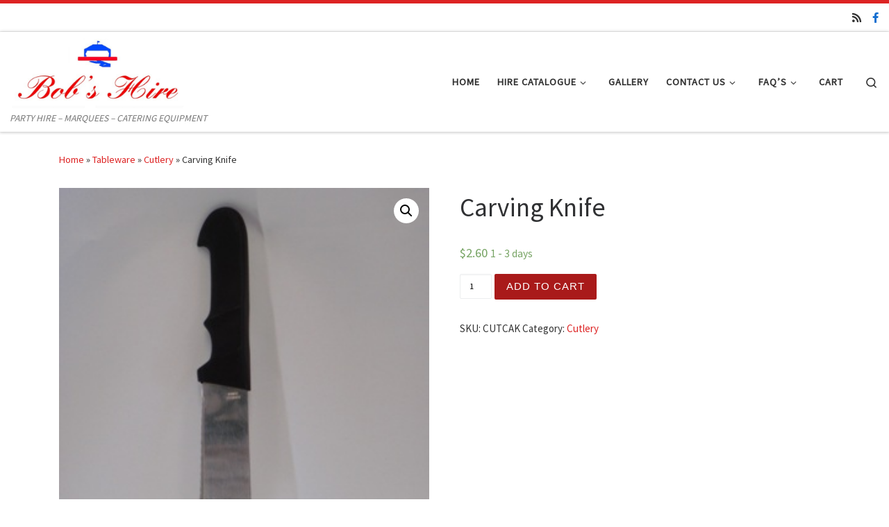

--- FILE ---
content_type: text/html; charset=UTF-8
request_url: https://bobshire.com.au/product/carving-knife/
body_size: 15288
content:
<!DOCTYPE html>
<!--[if IE 7]>
<html class="ie ie7" lang="en-AU">
<![endif]-->
<!--[if IE 8]>
<html class="ie ie8" lang="en-AU">
<![endif]-->
<!--[if !(IE 7) | !(IE 8)  ]><!-->
<html lang="en-AU" class="no-js">
<!--<![endif]-->
  <head>
  <meta charset="UTF-8" />
  <meta http-equiv="X-UA-Compatible" content="IE=EDGE" />
  <meta name="viewport" content="width=device-width, initial-scale=1.0" />
  <link rel="profile"  href="https://gmpg.org/xfn/11" />
  <link rel="pingback" href="https://bobshire.com.au/xmlrpc.php" />
  <!-- scripts for IE8 and less  -->
  <!--[if lt IE 9]>
    <script src="https://bobshire.com.au/wp-content/themes/customizr/assets/front/js/libs/html5.js"></script>
  <![endif]-->
<script>(function(html){html.className = html.className.replace(/\bno-js\b/,'js')})(document.documentElement);</script>
<title>Carving Knife &#8211; Bob&#039;s Hire</title>
<meta name='robots' content='max-image-preview:large' />
<link rel='dns-prefetch' href='//fonts.googleapis.com' />
<link rel='dns-prefetch' href='//ajax.googleapis.com' />
<link rel='dns-prefetch' href='//s.w.org' />
<link rel="alternate" type="application/rss+xml" title="Bob&#039;s Hire &raquo; Feed" href="https://bobshire.com.au/feed/" />
<link rel="alternate" type="application/rss+xml" title="Bob&#039;s Hire &raquo; Comments Feed" href="https://bobshire.com.au/comments/feed/" />
<link rel="alternate" type="application/rss+xml" title="Bob&#039;s Hire &raquo; Carving Knife Comments Feed" href="https://bobshire.com.au/product/carving-knife/feed/" />
		<script type="text/javascript">
			window._wpemojiSettings = {"baseUrl":"https:\/\/s.w.org\/images\/core\/emoji\/13.0.1\/72x72\/","ext":".png","svgUrl":"https:\/\/s.w.org\/images\/core\/emoji\/13.0.1\/svg\/","svgExt":".svg","source":{"concatemoji":"https:\/\/bobshire.com.au\/wp-includes\/js\/wp-emoji-release.min.js?ver=5.7.14"}};
			!function(e,a,t){var n,r,o,i=a.createElement("canvas"),p=i.getContext&&i.getContext("2d");function s(e,t){var a=String.fromCharCode;p.clearRect(0,0,i.width,i.height),p.fillText(a.apply(this,e),0,0);e=i.toDataURL();return p.clearRect(0,0,i.width,i.height),p.fillText(a.apply(this,t),0,0),e===i.toDataURL()}function c(e){var t=a.createElement("script");t.src=e,t.defer=t.type="text/javascript",a.getElementsByTagName("head")[0].appendChild(t)}for(o=Array("flag","emoji"),t.supports={everything:!0,everythingExceptFlag:!0},r=0;r<o.length;r++)t.supports[o[r]]=function(e){if(!p||!p.fillText)return!1;switch(p.textBaseline="top",p.font="600 32px Arial",e){case"flag":return s([127987,65039,8205,9895,65039],[127987,65039,8203,9895,65039])?!1:!s([55356,56826,55356,56819],[55356,56826,8203,55356,56819])&&!s([55356,57332,56128,56423,56128,56418,56128,56421,56128,56430,56128,56423,56128,56447],[55356,57332,8203,56128,56423,8203,56128,56418,8203,56128,56421,8203,56128,56430,8203,56128,56423,8203,56128,56447]);case"emoji":return!s([55357,56424,8205,55356,57212],[55357,56424,8203,55356,57212])}return!1}(o[r]),t.supports.everything=t.supports.everything&&t.supports[o[r]],"flag"!==o[r]&&(t.supports.everythingExceptFlag=t.supports.everythingExceptFlag&&t.supports[o[r]]);t.supports.everythingExceptFlag=t.supports.everythingExceptFlag&&!t.supports.flag,t.DOMReady=!1,t.readyCallback=function(){t.DOMReady=!0},t.supports.everything||(n=function(){t.readyCallback()},a.addEventListener?(a.addEventListener("DOMContentLoaded",n,!1),e.addEventListener("load",n,!1)):(e.attachEvent("onload",n),a.attachEvent("onreadystatechange",function(){"complete"===a.readyState&&t.readyCallback()})),(n=t.source||{}).concatemoji?c(n.concatemoji):n.wpemoji&&n.twemoji&&(c(n.twemoji),c(n.wpemoji)))}(window,document,window._wpemojiSettings);
		</script>
		<style type="text/css">
img.wp-smiley,
img.emoji {
	display: inline !important;
	border: none !important;
	box-shadow: none !important;
	height: 1em !important;
	width: 1em !important;
	margin: 0 .07em !important;
	vertical-align: -0.1em !important;
	background: none !important;
	padding: 0 !important;
}
</style>
	<link rel='stylesheet' id='czr-gfonts-css'  href='//fonts.googleapis.com/css?family=Source+Sans+Pro&#038;display=swap' type='text/css' media='all' />
<link rel='stylesheet' id='wp-block-library-css'  href='https://bobshire.com.au/wp-includes/css/dist/block-library/style.min.css?ver=5.7.14' type='text/css' media='all' />
<link rel='stylesheet' id='wc-block-vendors-style-css'  href='https://bobshire.com.au/wp-content/plugins/woocommerce/packages/woocommerce-blocks/build/vendors-style.css?ver=4.4.3' type='text/css' media='all' />
<link rel='stylesheet' id='wc-block-style-css'  href='https://bobshire.com.au/wp-content/plugins/woocommerce/packages/woocommerce-blocks/build/style.css?ver=4.4.3' type='text/css' media='all' />
<link rel='stylesheet' id='contact-form-7-css'  href='https://bobshire.com.au/wp-content/plugins/contact-form-7/includes/css/styles.css?ver=5.4' type='text/css' media='all' />
<link rel='stylesheet' id='ewd-ufaq-style-css'  href='https://bobshire.com.au/wp-content/plugins/ultimate-faqs/css/ewd-ufaq-styles.css?ver=5.7.14' type='text/css' media='all' />
<link rel='stylesheet' id='ewd-ufaq-rrssb-css'  href='https://bobshire.com.au/wp-content/plugins/ultimate-faqs/css/rrssb-min.css?ver=5.7.14' type='text/css' media='all' />
<link rel='stylesheet' id='photoswipe-css'  href='https://bobshire.com.au/wp-content/plugins/woocommerce/assets/css/photoswipe/photoswipe.min.css?ver=5.1.0' type='text/css' media='all' />
<link rel='stylesheet' id='photoswipe-default-skin-css'  href='https://bobshire.com.au/wp-content/plugins/woocommerce/assets/css/photoswipe/default-skin/default-skin.min.css?ver=5.1.0' type='text/css' media='all' />
<link rel='stylesheet' id='woocommerce-layout-css'  href='https://bobshire.com.au/wp-content/plugins/woocommerce/assets/css/woocommerce-layout.css?ver=5.1.0' type='text/css' media='all' />
<link rel='stylesheet' id='woocommerce-smallscreen-css'  href='https://bobshire.com.au/wp-content/plugins/woocommerce/assets/css/woocommerce-smallscreen.css?ver=5.1.0' type='text/css' media='only screen and (max-width: 768px)' />
<link rel='stylesheet' id='woocommerce-general-css'  href='https://bobshire.com.au/wp-content/plugins/woocommerce/assets/css/woocommerce.css?ver=5.1.0' type='text/css' media='all' />
<style id='woocommerce-inline-inline-css' type='text/css'>
.woocommerce form .form-row .required { visibility: visible; }
</style>
<link rel='stylesheet' id='fb_current_stylesheet-css'  href='https://bobshire.com.au/wp-content/plugins/wp-facebook-fanbox-widget/css/style.css?ver=5.7.14' type='text/css' media='all' />
<link rel='stylesheet' id='flexible_shipping_notices-css'  href='https://bobshire.com.au/wp-content/plugins/flexible-shipping/vendor_prefixed/wpdesk/wp-wpdesk-fs-table-rate/assets/css/notices.css?ver=4.1.2.234' type='text/css' media='all' />
<link rel='stylesheet' id='customizr-main-css'  href='https://bobshire.com.au/wp-content/themes/customizr/assets/front/css/style.min.css?ver=4.2.7' type='text/css' media='all' />
<style id='customizr-main-inline-css' type='text/css'>
::-moz-selection{background-color:#dd2323}::selection{background-color:#dd2323}a,.btn-skin:active,.btn-skin:focus,.btn-skin:hover,.btn-skin.inverted,.grid-container__classic .post-type__icon,.post-type__icon:hover .icn-format,.grid-container__classic .post-type__icon:hover .icn-format,[class*='grid-container__'] .entry-title a.czr-title:hover,input[type=checkbox]:checked::before,.woocommerce button.button[type=submit]:hover,.woocommerce #respond input#submit:hover,.woocommerce input#submit:hover,.woocommerce input.button:hover,.woocommerce a.button:hover,.woocommerce .button.add_to_cart_button:hover,.woocommerce #respond input#submit:focus,.woocommerce input#submit:focus,.woocommerce input.button:focus,.woocommerce a.button:focus,.woocommerce .button.add_to_cart_button:focus,.woocommerce #respond input#submit:active,.woocommerce input#submit:active,.woocommerce input.button:active,.woocommerce a.button:active,.woocommerce .button.add_to_cart_button:active{color:#dd2323}.czr-css-loader > div ,.btn-skin,.btn-skin:active,.btn-skin:focus,.btn-skin:hover,.btn-skin-h-dark,.btn-skin-h-dark.inverted:active,.btn-skin-h-dark.inverted:focus,.btn-skin-h-dark.inverted:hover,.woocommerce .woocommerce-info,.woocommerce .woocommerce-message,.woocommerce button.button[type=submit],.woocommerce #respond input#submit,.woocommerce input#submit,.woocommerce input.button,.woocommerce a.button,.woocommerce .button.add_to_cart_button,.woocommerce button.button[type=submit]:hover,.woocommerce #respond input#submit:hover,.woocommerce input#submit:hover,.woocommerce input.button:hover,.woocommerce a.button:hover,.woocommerce .button.add_to_cart_button:hover,.woocommerce button.button[type=submit]:focus,.woocommerce #respond input#submit:focus,.woocommerce input#submit:focus,.woocommerce input.button:focus,.woocommerce a.button:focus,.woocommerce .button.add_to_cart_button:focus,.woocommerce button.button[type=submit]:active,.woocommerce #respond input#submit:active,.woocommerce input#submit:active,.woocommerce input.button:active,.woocommerce a.button:active,.woocommerce .button.add_to_cart_button:active{border-color:#dd2323}.tc-header.border-top{border-top-color:#dd2323}[class*='grid-container__'] .entry-title a:hover::after,.grid-container__classic .post-type__icon,.btn-skin,.btn-skin.inverted:active,.btn-skin.inverted:focus,.btn-skin.inverted:hover,.btn-skin-h-dark,.btn-skin-h-dark.inverted:active,.btn-skin-h-dark.inverted:focus,.btn-skin-h-dark.inverted:hover,.sidebar .widget-title::after,input[type=radio]:checked::before,.woocommerce button.button[type=submit],.woocommerce #respond input#submit,.woocommerce input#submit,.woocommerce input.button,.woocommerce a.button,.woocommerce .button.add_to_cart_button{background-color:#dd2323}.btn-skin-light:active,.btn-skin-light:focus,.btn-skin-light:hover,.btn-skin-light.inverted{color:#e76565}input:not([type='submit']):not([type='button']):not([type='number']):not([type='checkbox']):not([type='radio']):focus,textarea:focus,.btn-skin-light,.btn-skin-light.inverted,.btn-skin-light:active,.btn-skin-light:focus,.btn-skin-light:hover,.btn-skin-light.inverted:active,.btn-skin-light.inverted:focus,.btn-skin-light.inverted:hover{border-color:#e76565}.btn-skin-light,.btn-skin-light.inverted:active,.btn-skin-light.inverted:focus,.btn-skin-light.inverted:hover{background-color:#e76565}.btn-skin-lightest:active,.btn-skin-lightest:focus,.btn-skin-lightest:hover,.btn-skin-lightest.inverted{color:#eb7b7b}.btn-skin-lightest,.btn-skin-lightest.inverted,.btn-skin-lightest:active,.btn-skin-lightest:focus,.btn-skin-lightest:hover,.btn-skin-lightest.inverted:active,.btn-skin-lightest.inverted:focus,.btn-skin-lightest.inverted:hover{border-color:#eb7b7b}.btn-skin-lightest,.btn-skin-lightest.inverted:active,.btn-skin-lightest.inverted:focus,.btn-skin-lightest.inverted:hover{background-color:#eb7b7b}.pagination,a:hover,a:focus,a:active,.btn-skin-dark:active,.btn-skin-dark:focus,.btn-skin-dark:hover,.btn-skin-dark.inverted,.btn-skin-dark-oh:active,.btn-skin-dark-oh:focus,.btn-skin-dark-oh:hover,.post-info a:not(.btn):hover,.grid-container__classic .post-type__icon .icn-format,[class*='grid-container__'] .hover .entry-title a,.widget-area a:not(.btn):hover,a.czr-format-link:hover,.format-link.hover a.czr-format-link,button[type=submit]:hover,button[type=submit]:active,button[type=submit]:focus,input[type=submit]:hover,input[type=submit]:active,input[type=submit]:focus,.tabs .nav-link:hover,.tabs .nav-link.active,.tabs .nav-link.active:hover,.tabs .nav-link.active:focus,.woocommerce input#submit[class*=alt]:hover,.woocommerce input.button[class*=alt]:hover,.woocommerce a.button[class*=alt]:hover,.woocommerce button.button[class*=alt]:hover,.woocommerce input#submit.alt.disabled:hover,.woocommerce input.button.alt.disabled:hover,.woocommerce button.button.alt.disabled:hover,.woocommerce a.button.alt.disabled:hover,.woocommerce input#submit[class*=alt]:focus,.woocommerce input.button[class*=alt]:focus,.woocommerce a.button[class*=alt]:focus,.woocommerce button.button[class*=alt]:focus,.woocommerce input#submit.alt.disabled:focus,.woocommerce input.button.alt.disabled:focus,.woocommerce button.button.alt.disabled:focus,.woocommerce a.button.alt.disabled:focus,.woocommerce input#submit[class*=alt]:active,.woocommerce input.button[class*=alt]:active,.woocommerce a.button[class*=alt]:active,.woocommerce button.button[class*=alt]:active,.woocommerce input#submit.alt.disabled:active,.woocommerce input.button.alt.disabled:active,.woocommerce button.button.alt.disabled:active,.woocommerce a.button.alt.disabled:active,.woocommerce #content div.product .woocommerce-tabs ul.tabs li a:hover,.woocommerce #content div.product .woocommerce-tabs ul.tabs li.active a{color:#a91a1a}.grid-container__classic.tc-grid-border .grid__item,.btn-skin-dark,.btn-skin-dark.inverted,button[type=submit],input[type=submit],.btn-skin-dark:active,.btn-skin-dark:focus,.btn-skin-dark:hover,.btn-skin-dark.inverted:active,.btn-skin-dark.inverted:focus,.btn-skin-dark.inverted:hover,.btn-skin-h-dark:active,.btn-skin-h-dark:focus,.btn-skin-h-dark:hover,.btn-skin-h-dark.inverted,.btn-skin-h-dark.inverted,.btn-skin-h-dark.inverted,.btn-skin-dark-oh:active,.btn-skin-dark-oh:focus,.btn-skin-dark-oh:hover,.btn-skin-dark-oh.inverted:active,.btn-skin-dark-oh.inverted:focus,.btn-skin-dark-oh.inverted:hover,button[type=submit]:hover,button[type=submit]:active,button[type=submit]:focus,input[type=submit]:hover,input[type=submit]:active,input[type=submit]:focus,.woocommerce input#submit[class*=alt]:hover,.woocommerce input.button[class*=alt]:hover,.woocommerce a.button[class*=alt]:hover,.woocommerce button.button[class*=alt]:hover,.woocommerce input#submit.alt.disabled:hover,.woocommerce input.button.alt.disabled:hover,.woocommerce button.button.alt.disabled:hover,.woocommerce a.button.alt.disabled:hover,.woocommerce input#submit[class*=alt]:focus,.woocommerce input.button[class*=alt]:focus,.woocommerce a.button[class*=alt]:focus,.woocommerce button.button[class*=alt]:focus,.woocommerce input#submit.alt.disabled:focus,.woocommerce input.button.alt.disabled:focus,.woocommerce button.button.alt.disabled:focus,.woocommerce a.button.alt.disabled:focus,.woocommerce input#submit[class*=alt]:active,.woocommerce input.button[class*=alt]:active,.woocommerce a.button[class*=alt]:active,.woocommerce button.button[class*=alt]:active,.woocommerce input#submit.alt.disabled:active,.woocommerce input.button.alt.disabled:active,.woocommerce button.button.alt.disabled:active,.woocommerce a.button.alt.disabled:active,.woocommerce input#submit[class*=alt],.woocommerce input.button[class*=alt],.woocommerce a.button[class*=alt],.woocommerce button.button[class*=alt],.woocommerce input#submit.alt.disabled,.woocommerce input.button.alt.disabled,.woocommerce button.button.alt.disabled,.woocommerce a.button.alt.disabled{border-color:#a91a1a}.btn-skin-dark,.btn-skin-dark.inverted:active,.btn-skin-dark.inverted:focus,.btn-skin-dark.inverted:hover,.btn-skin-h-dark:active,.btn-skin-h-dark:focus,.btn-skin-h-dark:hover,.btn-skin-h-dark.inverted,.btn-skin-h-dark.inverted,.btn-skin-h-dark.inverted,.btn-skin-dark-oh.inverted:active,.btn-skin-dark-oh.inverted:focus,.btn-skin-dark-oh.inverted:hover,.grid-container__classic .post-type__icon:hover,button[type=submit],input[type=submit],.czr-link-hover-underline .widgets-list-layout-links a:not(.btn)::before,.czr-link-hover-underline .widget_archive a:not(.btn)::before,.czr-link-hover-underline .widget_nav_menu a:not(.btn)::before,.czr-link-hover-underline .widget_rss ul a:not(.btn)::before,.czr-link-hover-underline .widget_recent_entries a:not(.btn)::before,.czr-link-hover-underline .widget_categories a:not(.btn)::before,.czr-link-hover-underline .widget_meta a:not(.btn)::before,.czr-link-hover-underline .widget_recent_comments a:not(.btn)::before,.czr-link-hover-underline .widget_pages a:not(.btn)::before,.czr-link-hover-underline .widget_calendar a:not(.btn)::before,[class*='grid-container__'] .hover .entry-title a::after,a.czr-format-link::before,.comment-author a::before,.comment-link::before,.tabs .nav-link.active::before,.woocommerce input#submit[class*=alt],.woocommerce input.button[class*=alt],.woocommerce a.button[class*=alt],.woocommerce button.button[class*=alt],.woocommerce input#submit.alt.disabled,.woocommerce input.button.alt.disabled,.woocommerce button.button.alt.disabled,.woocommerce a.button.alt.disabled,.woocommerce #content div.product .woocommerce-tabs ul.tabs li.active a::before,.czr-link-hover-underline .widget_product_categories a:not(.btn)::before{background-color:#a91a1a}.btn-skin-dark-shaded:active,.btn-skin-dark-shaded:focus,.btn-skin-dark-shaded:hover,.btn-skin-dark-shaded.inverted{background-color:rgba(169,26,26,0.2)}.btn-skin-dark-shaded,.btn-skin-dark-shaded.inverted:active,.btn-skin-dark-shaded.inverted:focus,.btn-skin-dark-shaded.inverted:hover{background-color:rgba(169,26,26,0.8)}
.tc-header.border-top { border-top-width: 5px; border-top-style: solid }
      .sticky-enabled .czr-shrink-on .branding__container img {
        height:60px!important;width:auto!important
      }
              .sticky-enabled .czr-shrink-on .navbar-brand-sitename {
                font-size: 0.8em;
                opacity: 0.8;
              }
.sticky-enabled .czr-wccart-off .primary-nav__woocart { display: none; }
                  .logo-center .primary-nav__woocart .dropdown-menu,
                  .logo-left .primary-nav__woocart .dropdown-menu{ right: 0; left: auto; }/*open left*/
            
#czr-push-footer { display: none; visibility: hidden; }
        .czr-sticky-footer #czr-push-footer.sticky-footer-enabled { display: block; }
        
</style>
<link rel='stylesheet' id='thwepof-public-style-css'  href='https://bobshire.com.au/wp-content/plugins/woo-extra-product-options/public/assets/css/thwepof-public.min.css?ver=5.7.14' type='text/css' media='all' />
<link rel='stylesheet' id='jquery-ui-style-css'  href='//ajax.googleapis.com/ajax/libs/jqueryui/1.12.1/themes/smoothness/jquery-ui.css?ver=5.7.14' type='text/css' media='all' />
<script type='text/javascript' src='https://bobshire.com.au/wp-includes/js/jquery/jquery.min.js?ver=3.5.1' id='jquery-core-js'></script>
<script type='text/javascript' src='https://bobshire.com.au/wp-includes/js/jquery/jquery-migrate.min.js?ver=3.3.2' id='jquery-migrate-js'></script>
<script type='text/javascript' src='https://bobshire.com.au/wp-content/themes/customizr/assets/front/js/libs/modernizr.min.js?ver=4.2.7' id='modernizr-js'></script>
<script type='text/javascript' src='https://bobshire.com.au/wp-includes/js/underscore.min.js?ver=1.8.3' id='underscore-js'></script>
<script type='text/javascript' id='tc-scripts-js-extra'>
/* <![CDATA[ */
var CZRParams = {"assetsPath":"https:\/\/bobshire.com.au\/wp-content\/themes\/customizr\/assets\/front\/","mainScriptUrl":"https:\/\/bobshire.com.au\/wp-content\/themes\/customizr\/assets\/front\/js\/tc-scripts.min.js?4.2.7","deferFontAwesome":"1","fontAwesomeUrl":"https:\/\/bobshire.com.au\/wp-content\/themes\/customizr\/assets\/shared\/fonts\/fa\/css\/fontawesome-all.min.css?4.2.7","_disabled":[],"centerSliderImg":"1","isLightBoxEnabled":"1","SmoothScroll":{"Enabled":true,"Options":{"touchpadSupport":false}},"isAnchorScrollEnabled":"","anchorSmoothScrollExclude":{"simple":["[class*=edd]",".carousel-control","[data-toggle=\"modal\"]","[data-toggle=\"dropdown\"]","[data-toggle=\"czr-dropdown\"]","[data-toggle=\"tooltip\"]","[data-toggle=\"popover\"]","[data-toggle=\"collapse\"]","[data-toggle=\"czr-collapse\"]","[data-toggle=\"tab\"]","[data-toggle=\"pill\"]","[data-toggle=\"czr-pill\"]","[class*=upme]","[class*=um-]"],"deep":{"classes":[],"ids":[]}},"timerOnScrollAllBrowsers":"1","centerAllImg":"1","HasComments":"","LoadModernizr":"1","stickyHeader":"","extLinksStyle":"","extLinksTargetExt":"","extLinksSkipSelectors":{"classes":["btn","button"],"ids":[]},"dropcapEnabled":"","dropcapWhere":{"post":"","page":""},"dropcapMinWords":"","dropcapSkipSelectors":{"tags":["IMG","IFRAME","H1","H2","H3","H4","H5","H6","BLOCKQUOTE","UL","OL"],"classes":["btn"],"id":[]},"imgSmartLoadEnabled":"","imgSmartLoadOpts":{"parentSelectors":["[class*=grid-container], .article-container",".__before_main_wrapper",".widget-front",".post-related-articles",".tc-singular-thumbnail-wrapper"],"opts":{"excludeImg":[".tc-holder-img"]}},"imgSmartLoadsForSliders":"","pluginCompats":[],"isWPMobile":"","menuStickyUserSettings":{"desktop":"stick_up","mobile":"stick_up"},"adminAjaxUrl":"https:\/\/bobshire.com.au\/wp-admin\/admin-ajax.php","ajaxUrl":"https:\/\/bobshire.com.au\/?czrajax=1","frontNonce":{"id":"CZRFrontNonce","handle":"2cb54e3840"},"isDevMode":"","isModernStyle":"1","i18n":{"Permanently dismiss":"Permanently dismiss"},"frontNotifications":{"welcome":{"enabled":false,"content":"","dismissAction":"dismiss_welcome_note_front"}},"preloadGfonts":"","googleFonts":"Source+Sans+Pro"};
/* ]]> */
</script>
<script type='text/javascript' src='https://bobshire.com.au/wp-content/themes/customizr/assets/front/js/tc-scripts.min.js?ver=4.2.7' id='tc-scripts-js' defer></script>
<link rel="https://api.w.org/" href="https://bobshire.com.au/wp-json/" /><link rel="alternate" type="application/json" href="https://bobshire.com.au/wp-json/wp/v2/product/115163" /><link rel="EditURI" type="application/rsd+xml" title="RSD" href="https://bobshire.com.au/xmlrpc.php?rsd" />
<link rel="wlwmanifest" type="application/wlwmanifest+xml" href="https://bobshire.com.au/wp-includes/wlwmanifest.xml" /> 
<meta name="generator" content="WordPress 5.7.14" />
<meta name="generator" content="WooCommerce 5.1.0" />
<link rel="canonical" href="https://bobshire.com.au/product/carving-knife/" />
<link rel='shortlink' href='https://bobshire.com.au/?p=115163' />
<link rel="alternate" type="application/json+oembed" href="https://bobshire.com.au/wp-json/oembed/1.0/embed?url=https%3A%2F%2Fbobshire.com.au%2Fproduct%2Fcarving-knife%2F" />
<link rel="alternate" type="text/xml+oembed" href="https://bobshire.com.au/wp-json/oembed/1.0/embed?url=https%3A%2F%2Fbobshire.com.au%2Fproduct%2Fcarving-knife%2F&#038;format=xml" />
    <script type="text/javascript">
        var ajaxurl = 'https://bobshire.com.au/wp-admin/admin-ajax.php';
    </script>
	<noscript><style>.woocommerce-product-gallery{ opacity: 1 !important; }</style></noscript>
	<link rel="icon" href="https://bobshire.com.au/wp-content/uploads/2019/07/cropped-cropped-Bobs-Hire-Logo11-e15620076775251-1-32x32.jpg" sizes="32x32" />
<link rel="icon" href="https://bobshire.com.au/wp-content/uploads/2019/07/cropped-cropped-Bobs-Hire-Logo11-e15620076775251-1-192x192.jpg" sizes="192x192" />
<link rel="apple-touch-icon" href="https://bobshire.com.au/wp-content/uploads/2019/07/cropped-cropped-Bobs-Hire-Logo11-e15620076775251-1-180x180.jpg" />
<meta name="msapplication-TileImage" content="https://bobshire.com.au/wp-content/uploads/2019/07/cropped-cropped-Bobs-Hire-Logo11-e15620076775251-1-270x270.jpg" />
		<style type="text/css" id="wp-custom-css">
			mark.count { display: none; }		</style>
		</head>

  <body data-ocssl='1' class="product-template-default single single-product postid-115163 wp-embed-responsive theme-customizr woocommerce woocommerce-page woocommerce-no-js czr-link-hover-underline  header-skin-light footer-skin-light czr-no-sidebar tc-center-images czr-full-layout czr-sticky-footer">
          <a class="screen-reader-text skip-link" href="#content">Skip to content</a>
    
    
    <div id="tc-page-wrap" class="">

      <header class="tpnav-header__header tc-header sl-logo_left sticky-brand-shrink-on sticky-transparent border-top czr-submenu-fade czr-submenu-move czr-highlight-contextual-menu-items" >
    <div class="topbar-navbar__wrapper " >
  <div class="container-fluid">
        <div class="row flex-row flex-lg-nowrap justify-content-start justify-content-lg-end align-items-center topbar-navbar__row">
                                <div class="topbar-nav__socials social-links col col-auto ">
          <ul class="socials " >
  <li ><a rel="nofollow noopener noreferrer" class="social-icon icon-feed"  title="Subscribe to my rss feed" aria-label="Subscribe to my rss feed" href="https://bobshire.com.au/feed/rss/"  target="_blank" ><i class="fas fa-rss"></i></a></li> <li ><a rel="nofollow noopener noreferrer" class="social-icon icon-facebook-official"  title="Follow us on Facebook-official" aria-label="Follow us on Facebook-official" href="https://www.facebook.com/bobshireqld"  target="_blank"  style="color:#136fd1"><i class="fab fa-facebook-f"></i></a></li></ul>
        </div>
                </div>
      </div>
</div>    <div class="primary-navbar__wrapper d-none d-lg-block has-horizontal-menu desktop-sticky" >
  <div class="container-fluid">
    <div class="row align-items-center flex-row primary-navbar__row">
      <div class="branding__container col col-auto" >
  <div class="branding align-items-center flex-column ">
    <div class="branding-row d-flex align-self-start flex-row align-items-center">
      <div class="navbar-brand col-auto " >
  <a class="navbar-brand-sitelogo" href="https://bobshire.com.au/"  aria-label="Bob&#039;s Hire | PARTY HIRE &#8211; MARQUEES &#8211; CATERING EQUIPMENT" >
    <img src="https://bobshire.com.au/wp-content/uploads/2017/09/cropped-Bobs-Hire-Logo.jpg" alt="Back home" class="" width="630" height="252" style="max-width:250px;max-height:100px" data-no-retina>  </a>
</div>
      </div>
    <span class="header-tagline " >
  PARTY HIRE &#8211; MARQUEES &#8211; CATERING EQUIPMENT</span>

  </div>
</div>
      <div class="primary-nav__container justify-content-lg-around col col-lg-auto flex-lg-column" >
  <div class="primary-nav__wrapper flex-lg-row align-items-center justify-content-end">
              <nav class="primary-nav__nav col" id="primary-nav">
          <div class="nav__menu-wrapper primary-nav__menu-wrapper justify-content-end czr-open-on-hover" >
<ul id="main-menu" class="primary-nav__menu regular-nav nav__menu nav"><li id="menu-item-125866" class="menu-item menu-item-type-post_type menu-item-object-page menu-item-home menu-item-125866"><a href="https://bobshire.com.au/" class="nav__link"><span class="nav__title">Home</span></a></li>
<li id="menu-item-103" class="menu-item menu-item-type-post_type menu-item-object-page menu-item-has-children current_page_parent czr-dropdown menu-item-103"><a data-toggle="czr-dropdown" aria-haspopup="true" aria-expanded="false" href="https://bobshire.com.au/catalogue/" class="nav__link"><span class="nav__title">Hire Catalogue</span><span class="caret__dropdown-toggler"><i class="icn-down-small"></i></span></a>
<ul class="dropdown-menu czr-dropdown-menu">
	<li id="menu-item-111" class="menu-item menu-item-type-taxonomy menu-item-object-product_cat menu-item-has-children czr-dropdown-submenu dropdown-item menu-item-111"><a data-toggle="czr-dropdown" aria-haspopup="true" aria-expanded="false" href="https://bobshire.com.au/product-category/marquees/" class="nav__link"><span class="nav__title">Marquees</span><span class="caret__dropdown-toggler"><i class="icn-down-small"></i></span></a>
<ul class="dropdown-menu czr-dropdown-menu">
		<li id="menu-item-112" class="menu-item menu-item-type-taxonomy menu-item-object-product_cat dropdown-item menu-item-112"><a href="https://bobshire.com.au/product-category/marquees/baytex/" class="nav__link"><span class="nav__title">Baytex</span></a></li>
		<li id="menu-item-113" class="menu-item menu-item-type-taxonomy menu-item-object-product_cat dropdown-item menu-item-113"><a href="https://bobshire.com.au/product-category/marquees/pagodas/" class="nav__link"><span class="nav__title">Pagoda&#8217;s</span></a></li>
		<li id="menu-item-114" class="menu-item menu-item-type-taxonomy menu-item-object-product_cat dropdown-item menu-item-114"><a href="https://bobshire.com.au/product-category/marquees/peg-and-pole/" class="nav__link"><span class="nav__title">Peg and Pole</span></a></li>
		<li id="menu-item-115" class="menu-item menu-item-type-taxonomy menu-item-object-product_cat dropdown-item menu-item-115"><a href="https://bobshire.com.au/product-category/marquees/quick-tents/" class="nav__link"><span class="nav__title">Quick Tents</span></a></li>
		<li id="menu-item-116" class="menu-item menu-item-type-taxonomy menu-item-object-product_cat dropdown-item menu-item-116"><a href="https://bobshire.com.au/product-category/marquees/small-marquees/" class="nav__link"><span class="nav__title">Small Marquees</span></a></li>
		<li id="menu-item-117" class="menu-item menu-item-type-taxonomy menu-item-object-product_cat menu-item-has-children czr-dropdown-submenu dropdown-item menu-item-117"><a data-toggle="czr-dropdown" aria-haspopup="true" aria-expanded="false" href="https://bobshire.com.au/product-category/marquees/structures/" class="nav__link"><span class="nav__title">Structures</span><span class="caret__dropdown-toggler"><i class="icn-down-small"></i></span></a>
<ul class="dropdown-menu czr-dropdown-menu">
			<li id="menu-item-119" class="menu-item menu-item-type-taxonomy menu-item-object-product_cat dropdown-item menu-item-119"><a href="https://bobshire.com.au/product-category/marquees/structures/15m-structure/" class="nav__link"><span class="nav__title">15m Structure</span></a></li>
			<li id="menu-item-120" class="menu-item menu-item-type-taxonomy menu-item-object-product_cat dropdown-item menu-item-120"><a href="https://bobshire.com.au/product-category/marquees/structures/20m-structure/" class="nav__link"><span class="nav__title">20m Structure</span></a></li>
</ul>
</li>
</ul>
</li>
	<li id="menu-item-126" class="menu-item menu-item-type-taxonomy menu-item-object-product_cat dropdown-item menu-item-126"><a href="https://bobshire.com.au/product-category/staging-and-flooring/" class="nav__link"><span class="nav__title">Staging and Flooring</span></a></li>
	<li id="menu-item-115864" class="menu-item menu-item-type-taxonomy menu-item-object-product_cat dropdown-item menu-item-115864"><a href="https://bobshire.com.au/product-category/lighting-and-electric/" class="nav__link"><span class="nav__title">Lighting And Electrical</span></a></li>
	<li id="menu-item-125" class="menu-item menu-item-type-taxonomy menu-item-object-product_cat dropdown-item menu-item-125"><a href="https://bobshire.com.au/product-category/refrigeration/" class="nav__link"><span class="nav__title">Refrigeration</span></a></li>
	<li id="menu-item-104" class="menu-item menu-item-type-taxonomy menu-item-object-product_cat menu-item-has-children czr-dropdown-submenu dropdown-item menu-item-104"><a data-toggle="czr-dropdown" aria-haspopup="true" aria-expanded="false" href="https://bobshire.com.au/product-category/catering/" class="nav__link"><span class="nav__title">Catering</span><span class="caret__dropdown-toggler"><i class="icn-down-small"></i></span></a>
<ul class="dropdown-menu czr-dropdown-menu">
		<li id="menu-item-106" class="menu-item menu-item-type-taxonomy menu-item-object-product_cat dropdown-item menu-item-106"><a href="https://bobshire.com.au/product-category/catering/equipment/" class="nav__link"><span class="nav__title">Equipment</span></a></li>
</ul>
</li>
	<li id="menu-item-125868" class="menu-item menu-item-type-taxonomy menu-item-object-product_cat menu-item-has-children czr-dropdown-submenu dropdown-item menu-item-125868"><a data-toggle="czr-dropdown" aria-haspopup="true" aria-expanded="false" href="https://bobshire.com.au/product-category/serving-and-accessories/" class="nav__link"><span class="nav__title">Serving and Accessories</span><span class="caret__dropdown-toggler"><i class="icn-down-small"></i></span></a>
<ul class="dropdown-menu czr-dropdown-menu">
		<li id="menu-item-125869" class="menu-item menu-item-type-taxonomy menu-item-object-product_cat dropdown-item menu-item-125869"><a href="https://bobshire.com.au/product-category/serving-and-accessories/cold-drink-service/" class="nav__link"><span class="nav__title">Cold Drink Service</span></a></li>
		<li id="menu-item-107" class="menu-item menu-item-type-taxonomy menu-item-object-product_cat dropdown-item menu-item-107"><a href="https://bobshire.com.au/product-category/serving-and-accessories/hot-drink-service/" class="nav__link"><span class="nav__title">Hot Drink Service</span></a></li>
</ul>
</li>
	<li id="menu-item-127" class="menu-item menu-item-type-taxonomy menu-item-object-product_cat menu-item-has-children czr-dropdown-submenu dropdown-item menu-item-127"><a data-toggle="czr-dropdown" aria-haspopup="true" aria-expanded="false" href="https://bobshire.com.au/product-category/tables-and-chairs/" class="nav__link"><span class="nav__title">Furniture</span><span class="caret__dropdown-toggler"><i class="icn-down-small"></i></span></a>
<ul class="dropdown-menu czr-dropdown-menu">
		<li id="menu-item-128" class="menu-item menu-item-type-taxonomy menu-item-object-product_cat dropdown-item menu-item-128"><a href="https://bobshire.com.au/product-category/tables-and-chairs/chairs/" class="nav__link"><span class="nav__title">Chairs</span></a></li>
		<li id="menu-item-130" class="menu-item menu-item-type-taxonomy menu-item-object-product_cat dropdown-item menu-item-130"><a href="https://bobshire.com.au/product-category/tables-and-chairs/tables/" class="nav__link"><span class="nav__title">Tables</span></a></li>
</ul>
</li>
	<li id="menu-item-131" class="menu-item menu-item-type-taxonomy menu-item-object-product_cat current-product-ancestor menu-item-has-children czr-dropdown-submenu dropdown-item menu-item-131"><a data-toggle="czr-dropdown" aria-haspopup="true" aria-expanded="false" href="https://bobshire.com.au/product-category/tableware/" class="nav__link"><span class="nav__title">Tableware</span><span class="caret__dropdown-toggler"><i class="icn-down-small"></i></span></a>
<ul class="dropdown-menu czr-dropdown-menu">
		<li id="menu-item-132" class="menu-item menu-item-type-taxonomy menu-item-object-product_cat dropdown-item menu-item-132"><a href="https://bobshire.com.au/product-category/tableware/crockery/" class="nav__link"><span class="nav__title">Crockery</span></a></li>
		<li id="menu-item-133" class="menu-item menu-item-type-taxonomy menu-item-object-product_cat current-product-ancestor current-menu-parent current-product-parent dropdown-item current-active menu-item-133"><a href="https://bobshire.com.au/product-category/tableware/cutlery/" class="nav__link"><span class="nav__title">Cutlery</span></a></li>
		<li id="menu-item-134" class="menu-item menu-item-type-taxonomy menu-item-object-product_cat dropdown-item menu-item-134"><a href="https://bobshire.com.au/product-category/tableware/glasses/" class="nav__link"><span class="nav__title">Glasses</span></a></li>
</ul>
</li>
	<li id="menu-item-135" class="menu-item menu-item-type-taxonomy menu-item-object-product_cat dropdown-item menu-item-135"><a href="https://bobshire.com.au/product-category/linen/" class="nav__link"><span class="nav__title">Linen</span></a></li>
	<li id="menu-item-124" class="menu-item menu-item-type-taxonomy menu-item-object-product_cat dropdown-item menu-item-124"><a href="https://bobshire.com.au/product-category/miscellaneous/" class="nav__link"><span class="nav__title">Miscellaneous</span></a></li>
	<li id="menu-item-109" class="menu-item menu-item-type-taxonomy menu-item-object-product_cat dropdown-item menu-item-109"><a href="https://bobshire.com.au/product-category/items-for-sale/" class="nav__link"><span class="nav__title">Items for Sale</span></a></li>
</ul>
</li>
<li id="menu-item-171" class="menu-item menu-item-type-post_type menu-item-object-page menu-item-171"><a href="https://bobshire.com.au/photo-gallery/" class="nav__link"><span class="nav__title">Gallery</span></a></li>
<li id="menu-item-18" class="menu-item menu-item-type-custom menu-item-object-custom menu-item-has-children czr-dropdown menu-item-18"><a data-toggle="czr-dropdown" aria-haspopup="true" aria-expanded="false" href="https://www.bobshire.com.au/contact/" class="nav__link"><span class="nav__title">Contact Us</span><span class="caret__dropdown-toggler"><i class="icn-down-small"></i></span></a>
<ul class="dropdown-menu czr-dropdown-menu">
	<li id="menu-item-69" class="menu-item menu-item-type-post_type menu-item-object-page dropdown-item menu-item-69"><a href="https://bobshire.com.au/contact/brisbane/" class="nav__link"><span class="nav__title">Brisbane</span></a></li>
	<li id="menu-item-68" class="menu-item menu-item-type-post_type menu-item-object-page dropdown-item menu-item-68"><a href="https://bobshire.com.au/contact/gold-coast/" class="nav__link"><span class="nav__title">Gold Coast</span></a></li>
</ul>
</li>
<li id="menu-item-116665" class="menu-item menu-item-type-post_type menu-item-object-page menu-item-has-children czr-dropdown menu-item-116665"><a data-toggle="czr-dropdown" aria-haspopup="true" aria-expanded="false" href="https://bobshire.com.au/faq/" class="nav__link"><span class="nav__title">FAQ’s</span><span class="caret__dropdown-toggler"><i class="icn-down-small"></i></span></a>
<ul class="dropdown-menu czr-dropdown-menu">
	<li id="menu-item-125865" class="menu-item menu-item-type-post_type menu-item-object-page dropdown-item menu-item-125865"><a href="https://bobshire.com.au/terms-and-conditions-2/" class="nav__link"><span class="nav__title">Terms and Conditions</span></a></li>
</ul>
</li>
<li id="menu-item-117961" class="menu-item menu-item-type-post_type menu-item-object-page menu-item-117961"><a href="https://bobshire.com.au/cart/" class="nav__link"><span class="nav__title">Cart</span></a></li>
</ul></div>        </nav>
    <div class="primary-nav__utils nav__utils col-auto" >
    <ul class="nav utils flex-row flex-nowrap regular-nav">
      <li class="nav__search " >
  <a href="#" class="search-toggle_btn icn-search czr-overlay-toggle_btn"  aria-expanded="false"><span class="sr-only">Search</span></a>
        <div class="czr-search-expand">
      <div class="czr-search-expand-inner"><div class="search-form__container " >
  <form action="https://bobshire.com.au/" method="get" class="czr-form search-form">
    <div class="form-group czr-focus">
            <label for="s-6974ea826eec7" id="lsearch-6974ea826eec7">
        <span class="screen-reader-text">Search</span>
        <input id="s-6974ea826eec7" class="form-control czr-search-field" name="s" type="search" value="" aria-describedby="lsearch-6974ea826eec7" placeholder="Search &hellip;">
      </label>
      <button type="submit" class="button"><i class="icn-search"></i><span class="screen-reader-text">Search &hellip;</span></button>
    </div>
  </form>
</div></div>
    </div>
    </li>
    </ul>
</div>  </div>
</div>
    </div>
  </div>
</div>    <div class="mobile-navbar__wrapper d-lg-none mobile-sticky" >
    <div class="branding__container justify-content-between align-items-center container-fluid" >
  <div class="branding flex-column">
    <div class="branding-row d-flex align-self-start flex-row align-items-center">
      <div class="navbar-brand col-auto " >
  <a class="navbar-brand-sitelogo" href="https://bobshire.com.au/"  aria-label="Bob&#039;s Hire | PARTY HIRE &#8211; MARQUEES &#8211; CATERING EQUIPMENT" >
    <img src="https://bobshire.com.au/wp-content/uploads/2017/09/cropped-Bobs-Hire-Logo.jpg" alt="Back home" class="" width="630" height="252" style="max-width:250px;max-height:100px" data-no-retina>  </a>
</div>
    </div>
      </div>
  <div class="mobile-utils__wrapper nav__utils regular-nav">
    <ul class="nav utils row flex-row flex-nowrap">
      <li class="mobile-woocart__container" >
  <a href="https://bobshire.com.au/cart/" title="View your shopping cart" class="woocart cart-contents" >
    <i class="icn-shoppingcart"></i><sup class="count czr-wc-count"></sup>  </a>
  </li><li class="hamburger-toggler__container " >
  <button class="ham-toggler-menu czr-collapsed" data-toggle="czr-collapse" data-target="#mobile-nav"><span class="ham__toggler-span-wrapper"><span class="line line-1"></span><span class="line line-2"></span><span class="line line-3"></span></span><span class="screen-reader-text">Menu</span></button>
</li>
    </ul>
  </div>
</div>
<div class="mobile-nav__container " >
   <nav class="mobile-nav__nav flex-column czr-collapse" id="mobile-nav">
      <div class="mobile-nav__inner container-fluid">
      <div class="header-search__container ">
  <div class="search-form__container " >
  <form action="https://bobshire.com.au/" method="get" class="czr-form search-form">
    <div class="form-group czr-focus">
            <label for="s-6974ea826f62b" id="lsearch-6974ea826f62b">
        <span class="screen-reader-text">Search</span>
        <input id="s-6974ea826f62b" class="form-control czr-search-field" name="s" type="search" value="" aria-describedby="lsearch-6974ea826f62b" placeholder="Search &hellip;">
      </label>
      <button type="submit" class="button"><i class="icn-search"></i><span class="screen-reader-text">Search &hellip;</span></button>
    </div>
  </form>
</div></div><div class="nav__menu-wrapper mobile-nav__menu-wrapper czr-open-on-click" >
<ul id="mobile-nav-menu" class="mobile-nav__menu vertical-nav nav__menu flex-column nav"><li class="menu-item menu-item-type-post_type menu-item-object-page menu-item-home menu-item-125866"><a href="https://bobshire.com.au/" class="nav__link"><span class="nav__title">Home</span></a></li>
<li class="menu-item menu-item-type-post_type menu-item-object-page menu-item-has-children current_page_parent czr-dropdown menu-item-103"><span class="display-flex nav__link-wrapper align-items-start"><a href="https://bobshire.com.au/catalogue/" class="nav__link"><span class="nav__title">Hire Catalogue</span></a><button data-toggle="czr-dropdown" aria-haspopup="true" aria-expanded="false" class="caret__dropdown-toggler czr-btn-link"><i class="icn-down-small"></i></button></span>
<ul class="dropdown-menu czr-dropdown-menu">
	<li class="menu-item menu-item-type-taxonomy menu-item-object-product_cat menu-item-has-children czr-dropdown-submenu dropdown-item menu-item-111"><span class="display-flex nav__link-wrapper align-items-start"><a href="https://bobshire.com.au/product-category/marquees/" class="nav__link"><span class="nav__title">Marquees</span></a><button data-toggle="czr-dropdown" aria-haspopup="true" aria-expanded="false" class="caret__dropdown-toggler czr-btn-link"><i class="icn-down-small"></i></button></span>
<ul class="dropdown-menu czr-dropdown-menu">
		<li class="menu-item menu-item-type-taxonomy menu-item-object-product_cat dropdown-item menu-item-112"><a href="https://bobshire.com.au/product-category/marquees/baytex/" class="nav__link"><span class="nav__title">Baytex</span></a></li>
		<li class="menu-item menu-item-type-taxonomy menu-item-object-product_cat dropdown-item menu-item-113"><a href="https://bobshire.com.au/product-category/marquees/pagodas/" class="nav__link"><span class="nav__title">Pagoda&#8217;s</span></a></li>
		<li class="menu-item menu-item-type-taxonomy menu-item-object-product_cat dropdown-item menu-item-114"><a href="https://bobshire.com.au/product-category/marquees/peg-and-pole/" class="nav__link"><span class="nav__title">Peg and Pole</span></a></li>
		<li class="menu-item menu-item-type-taxonomy menu-item-object-product_cat dropdown-item menu-item-115"><a href="https://bobshire.com.au/product-category/marquees/quick-tents/" class="nav__link"><span class="nav__title">Quick Tents</span></a></li>
		<li class="menu-item menu-item-type-taxonomy menu-item-object-product_cat dropdown-item menu-item-116"><a href="https://bobshire.com.au/product-category/marquees/small-marquees/" class="nav__link"><span class="nav__title">Small Marquees</span></a></li>
		<li class="menu-item menu-item-type-taxonomy menu-item-object-product_cat menu-item-has-children czr-dropdown-submenu dropdown-item menu-item-117"><span class="display-flex nav__link-wrapper align-items-start"><a href="https://bobshire.com.au/product-category/marquees/structures/" class="nav__link"><span class="nav__title">Structures</span></a><button data-toggle="czr-dropdown" aria-haspopup="true" aria-expanded="false" class="caret__dropdown-toggler czr-btn-link"><i class="icn-down-small"></i></button></span>
<ul class="dropdown-menu czr-dropdown-menu">
			<li class="menu-item menu-item-type-taxonomy menu-item-object-product_cat dropdown-item menu-item-119"><a href="https://bobshire.com.au/product-category/marquees/structures/15m-structure/" class="nav__link"><span class="nav__title">15m Structure</span></a></li>
			<li class="menu-item menu-item-type-taxonomy menu-item-object-product_cat dropdown-item menu-item-120"><a href="https://bobshire.com.au/product-category/marquees/structures/20m-structure/" class="nav__link"><span class="nav__title">20m Structure</span></a></li>
</ul>
</li>
</ul>
</li>
	<li class="menu-item menu-item-type-taxonomy menu-item-object-product_cat dropdown-item menu-item-126"><a href="https://bobshire.com.au/product-category/staging-and-flooring/" class="nav__link"><span class="nav__title">Staging and Flooring</span></a></li>
	<li class="menu-item menu-item-type-taxonomy menu-item-object-product_cat dropdown-item menu-item-115864"><a href="https://bobshire.com.au/product-category/lighting-and-electric/" class="nav__link"><span class="nav__title">Lighting And Electrical</span></a></li>
	<li class="menu-item menu-item-type-taxonomy menu-item-object-product_cat dropdown-item menu-item-125"><a href="https://bobshire.com.au/product-category/refrigeration/" class="nav__link"><span class="nav__title">Refrigeration</span></a></li>
	<li class="menu-item menu-item-type-taxonomy menu-item-object-product_cat menu-item-has-children czr-dropdown-submenu dropdown-item menu-item-104"><span class="display-flex nav__link-wrapper align-items-start"><a href="https://bobshire.com.au/product-category/catering/" class="nav__link"><span class="nav__title">Catering</span></a><button data-toggle="czr-dropdown" aria-haspopup="true" aria-expanded="false" class="caret__dropdown-toggler czr-btn-link"><i class="icn-down-small"></i></button></span>
<ul class="dropdown-menu czr-dropdown-menu">
		<li class="menu-item menu-item-type-taxonomy menu-item-object-product_cat dropdown-item menu-item-106"><a href="https://bobshire.com.au/product-category/catering/equipment/" class="nav__link"><span class="nav__title">Equipment</span></a></li>
</ul>
</li>
	<li class="menu-item menu-item-type-taxonomy menu-item-object-product_cat menu-item-has-children czr-dropdown-submenu dropdown-item menu-item-125868"><span class="display-flex nav__link-wrapper align-items-start"><a href="https://bobshire.com.au/product-category/serving-and-accessories/" class="nav__link"><span class="nav__title">Serving and Accessories</span></a><button data-toggle="czr-dropdown" aria-haspopup="true" aria-expanded="false" class="caret__dropdown-toggler czr-btn-link"><i class="icn-down-small"></i></button></span>
<ul class="dropdown-menu czr-dropdown-menu">
		<li class="menu-item menu-item-type-taxonomy menu-item-object-product_cat dropdown-item menu-item-125869"><a href="https://bobshire.com.au/product-category/serving-and-accessories/cold-drink-service/" class="nav__link"><span class="nav__title">Cold Drink Service</span></a></li>
		<li class="menu-item menu-item-type-taxonomy menu-item-object-product_cat dropdown-item menu-item-107"><a href="https://bobshire.com.au/product-category/serving-and-accessories/hot-drink-service/" class="nav__link"><span class="nav__title">Hot Drink Service</span></a></li>
</ul>
</li>
	<li class="menu-item menu-item-type-taxonomy menu-item-object-product_cat menu-item-has-children czr-dropdown-submenu dropdown-item menu-item-127"><span class="display-flex nav__link-wrapper align-items-start"><a href="https://bobshire.com.au/product-category/tables-and-chairs/" class="nav__link"><span class="nav__title">Furniture</span></a><button data-toggle="czr-dropdown" aria-haspopup="true" aria-expanded="false" class="caret__dropdown-toggler czr-btn-link"><i class="icn-down-small"></i></button></span>
<ul class="dropdown-menu czr-dropdown-menu">
		<li class="menu-item menu-item-type-taxonomy menu-item-object-product_cat dropdown-item menu-item-128"><a href="https://bobshire.com.au/product-category/tables-and-chairs/chairs/" class="nav__link"><span class="nav__title">Chairs</span></a></li>
		<li class="menu-item menu-item-type-taxonomy menu-item-object-product_cat dropdown-item menu-item-130"><a href="https://bobshire.com.au/product-category/tables-and-chairs/tables/" class="nav__link"><span class="nav__title">Tables</span></a></li>
</ul>
</li>
	<li class="menu-item menu-item-type-taxonomy menu-item-object-product_cat current-product-ancestor menu-item-has-children czr-dropdown-submenu dropdown-item menu-item-131"><span class="display-flex nav__link-wrapper align-items-start"><a href="https://bobshire.com.au/product-category/tableware/" class="nav__link"><span class="nav__title">Tableware</span></a><button data-toggle="czr-dropdown" aria-haspopup="true" aria-expanded="false" class="caret__dropdown-toggler czr-btn-link"><i class="icn-down-small"></i></button></span>
<ul class="dropdown-menu czr-dropdown-menu">
		<li class="menu-item menu-item-type-taxonomy menu-item-object-product_cat dropdown-item menu-item-132"><a href="https://bobshire.com.au/product-category/tableware/crockery/" class="nav__link"><span class="nav__title">Crockery</span></a></li>
		<li class="menu-item menu-item-type-taxonomy menu-item-object-product_cat current-product-ancestor current-menu-parent current-product-parent dropdown-item current-active menu-item-133"><a href="https://bobshire.com.au/product-category/tableware/cutlery/" class="nav__link"><span class="nav__title">Cutlery</span></a></li>
		<li class="menu-item menu-item-type-taxonomy menu-item-object-product_cat dropdown-item menu-item-134"><a href="https://bobshire.com.au/product-category/tableware/glasses/" class="nav__link"><span class="nav__title">Glasses</span></a></li>
</ul>
</li>
	<li class="menu-item menu-item-type-taxonomy menu-item-object-product_cat dropdown-item menu-item-135"><a href="https://bobshire.com.au/product-category/linen/" class="nav__link"><span class="nav__title">Linen</span></a></li>
	<li class="menu-item menu-item-type-taxonomy menu-item-object-product_cat dropdown-item menu-item-124"><a href="https://bobshire.com.au/product-category/miscellaneous/" class="nav__link"><span class="nav__title">Miscellaneous</span></a></li>
	<li class="menu-item menu-item-type-taxonomy menu-item-object-product_cat dropdown-item menu-item-109"><a href="https://bobshire.com.au/product-category/items-for-sale/" class="nav__link"><span class="nav__title">Items for Sale</span></a></li>
</ul>
</li>
<li class="menu-item menu-item-type-post_type menu-item-object-page menu-item-171"><a href="https://bobshire.com.au/photo-gallery/" class="nav__link"><span class="nav__title">Gallery</span></a></li>
<li class="menu-item menu-item-type-custom menu-item-object-custom menu-item-has-children czr-dropdown menu-item-18"><span class="display-flex nav__link-wrapper align-items-start"><a href="https://www.bobshire.com.au/contact/" class="nav__link"><span class="nav__title">Contact Us</span></a><button data-toggle="czr-dropdown" aria-haspopup="true" aria-expanded="false" class="caret__dropdown-toggler czr-btn-link"><i class="icn-down-small"></i></button></span>
<ul class="dropdown-menu czr-dropdown-menu">
	<li class="menu-item menu-item-type-post_type menu-item-object-page dropdown-item menu-item-69"><a href="https://bobshire.com.au/contact/brisbane/" class="nav__link"><span class="nav__title">Brisbane</span></a></li>
	<li class="menu-item menu-item-type-post_type menu-item-object-page dropdown-item menu-item-68"><a href="https://bobshire.com.au/contact/gold-coast/" class="nav__link"><span class="nav__title">Gold Coast</span></a></li>
</ul>
</li>
<li class="menu-item menu-item-type-post_type menu-item-object-page menu-item-has-children czr-dropdown menu-item-116665"><span class="display-flex nav__link-wrapper align-items-start"><a href="https://bobshire.com.au/faq/" class="nav__link"><span class="nav__title">FAQ’s</span></a><button data-toggle="czr-dropdown" aria-haspopup="true" aria-expanded="false" class="caret__dropdown-toggler czr-btn-link"><i class="icn-down-small"></i></button></span>
<ul class="dropdown-menu czr-dropdown-menu">
	<li class="menu-item menu-item-type-post_type menu-item-object-page dropdown-item menu-item-125865"><a href="https://bobshire.com.au/terms-and-conditions-2/" class="nav__link"><span class="nav__title">Terms and Conditions</span></a></li>
</ul>
</li>
<li class="menu-item menu-item-type-post_type menu-item-object-page menu-item-117961"><a href="https://bobshire.com.au/cart/" class="nav__link"><span class="nav__title">Cart</span></a></li>
</ul></div>      </div>
  </nav>
</div></div></header>

	
      <div id="main-wrapper" class="section">



                  
        <div class="czr-hot-crumble container page-breadcrumbs" role="navigation" >
  <div class="row">
        <nav class="breadcrumbs col-12"><span class="trail-begin"><a href="https://bobshire.com.au" title="Bob&#039;s Hire" rel="home" class="trail-begin">Home</a></span> <span class="sep">&raquo;</span> <a href="https://bobshire.com.au/product-category/tableware/" title="Tableware">Tableware</a> <span class="sep">&raquo;</span> <a href="https://bobshire.com.au/product-category/tableware/cutlery/" title="Cutlery">Cutlery</a> <span class="sep">&raquo;</span> <span class="trail-end">Carving Knife</span></nav>  </div>
</div>

        <div class="container" role="main">

          
          <div class="flex-row row column-content-wrapper">

            
            <div id="content" class="col-12 article-container">

              
					
			<div class="woocommerce-notices-wrapper"></div><div id="product-115163" class="czr-hentry product type-product post-115163 status-publish first instock product_cat-cutlery has-post-thumbnail taxable shipping-taxable purchasable product-type-simple">

	<div class="woocommerce-product-gallery woocommerce-product-gallery--with-images woocommerce-product-gallery--columns-4 images" data-columns="4" style="opacity: 0; transition: opacity .25s ease-in-out;">
	<figure class="woocommerce-product-gallery__wrapper">
		<div data-thumb="https://bobshire.com.au/wp-content/uploads/2015/04/839b2bb0ce3bb00c6755a51fd375ee744-100x100.jpg" data-thumb-alt="" class="woocommerce-product-gallery__image"><a href="https://bobshire.com.au/wp-content/uploads/2015/04/839b2bb0ce3bb00c6755a51fd375ee744.jpg"><img width="300" height="400" src="https://bobshire.com.au/wp-content/uploads/2015/04/839b2bb0ce3bb00c6755a51fd375ee744-300x400.jpg" class="wp-post-image" alt="" loading="lazy" title="Image Carving Knife - 115126" data-caption="" data-src="https://bobshire.com.au/wp-content/uploads/2015/04/839b2bb0ce3bb00c6755a51fd375ee744.jpg" data-large_image="https://bobshire.com.au/wp-content/uploads/2015/04/839b2bb0ce3bb00c6755a51fd375ee744.jpg" data-large_image_width="300" data-large_image_height="400" srcset="https://bobshire.com.au/wp-content/uploads/2015/04/839b2bb0ce3bb00c6755a51fd375ee744.jpg 300w, https://bobshire.com.au/wp-content/uploads/2015/04/839b2bb0ce3bb00c6755a51fd375ee744-225x300.jpg 225w" sizes="(max-width: 300px) 100vw, 300px" /></a></div>	</figure>
</div>

	<div class="summary entry-summary">
		<h1 class="product_title entry-title">Carving Knife</h1><p class="price"><span class="woocommerce-Price-amount amount"><bdi><span class="woocommerce-Price-currencySymbol">&#36;</span>2.60</bdi></span> <small class="woocommerce-price-suffix">1 - 3 days</small></p>

	
	<form class="cart" action="https://bobshire.com.au/product/carving-knife/" method="post" enctype='multipart/form-data'>
		<input type="hidden" id="thwepof_product_fields" name="thwepof_product_fields" value=""/>
			<div class="quantity">
				<label class="screen-reader-text" for="quantity_6974ea8273014">Carving Knife quantity</label>
		<input
			type="number"
			id="quantity_6974ea8273014"
			class="input-text qty text"
			step="1"
			min="1"
			max=""
			name="quantity"
			value="1"
			title="Qty"
			size="4"
			placeholder=""
			inputmode="numeric" />
			</div>
	
		<button type="submit" name="add-to-cart" value="115163" class="single_add_to_cart_button button alt">Add to cart</button>

			</form>

	
<div class="product_meta">

	
	
		<span class="sku_wrapper">SKU: <span class="sku">CUTCAK</span></span>

	
	<span class="posted_in">Category: <a href="https://bobshire.com.au/product-category/tableware/cutlery/" rel="tag">Cutlery</a></span>
	
	
</div>
	</div>

	
	<div class="woocommerce-tabs wc-tabs-wrapper">
		<ul class="tabs wc-tabs" role="tablist">
							<li class="description_tab" id="tab-title-description" role="tab" aria-controls="tab-description">
					<a href="#tab-description">
						Description					</a>
				</li>
							<li class="reviews_tab" id="tab-title-reviews" role="tab" aria-controls="tab-reviews">
					<a href="#tab-reviews">
						Reviews (0)					</a>
				</li>
					</ul>
					<div class="woocommerce-Tabs-panel woocommerce-Tabs-panel--description panel entry-content wc-tab" id="tab-description" role="tabpanel" aria-labelledby="tab-title-description">
				
	<h2>Description</h2>

<p>Carving Knife</p>
			</div>
					<div class="woocommerce-Tabs-panel woocommerce-Tabs-panel--reviews panel entry-content wc-tab" id="tab-reviews" role="tabpanel" aria-labelledby="tab-title-reviews">
				<div id="reviews" class="woocommerce-Reviews">
	<div id="comments">
		<h2 class="woocommerce-Reviews-title">
			Reviews		</h2>

					<p class="woocommerce-noreviews">There are no reviews yet.</p>
			</div>

			<div id="review_form_wrapper">
			<div id="review_form">
					<div id="respond" class="comment-respond">
		<span id="reply-title" class="comment-reply-title">Be the first to review &ldquo;Carving Knife&rdquo; <small><a rel="nofollow" id="cancel-comment-reply-link" href="/product/carving-knife/#respond" style="display:none;">Cancel reply</a></small></span><form action="https://bobshire.com.au/wp-comments-post.php" method="post" id="commentform" class="comment-form" novalidate><p class="comment-notes"><span id="email-notes">Your email address will not be published.</span> Required fields are marked <span class="required">*</span></p><div class="comment-form-rating"><label for="rating">Your rating&nbsp;<span class="required">*</span></label><select name="rating" id="rating" required>
						<option value="">Rate&hellip;</option>
						<option value="5">Perfect</option>
						<option value="4">Good</option>
						<option value="3">Average</option>
						<option value="2">Not that bad</option>
						<option value="1">Very poor</option>
					</select></div><p class="comment-form-comment"><label for="comment">Your review&nbsp;<span class="required">*</span></label><textarea id="comment" name="comment" cols="45" rows="8" required></textarea></p><p class="comment-form-author"><label for="author">Name&nbsp;<span class="required">*</span></label><input id="author" name="author" type="text" value="" size="30" required /></p>
<p class="comment-form-email"><label for="email">Email&nbsp;<span class="required">*</span></label><input id="email" name="email" type="email" value="" size="30" required /></p>
<p class="comment-form-cookies-consent"><input id="wp-comment-cookies-consent" name="wp-comment-cookies-consent" type="checkbox" value="yes" /> <label for="wp-comment-cookies-consent">Save my name, email, and website in this browser for the next time I comment.</label></p>
<p class="form-submit"><input name="submit" type="submit" id="submit" class="submit" value="Submit" /> <input type='hidden' name='comment_post_ID' value='115163' id='comment_post_ID' />
<input type='hidden' name='comment_parent' id='comment_parent' value='0' />
</p><input type="hidden" id="ak_js" name="ak_js" value="238"/><textarea name="ak_hp_textarea" cols="45" rows="8" maxlength="100" style="display: none !important;"></textarea></form>	</div><!-- #respond -->
				</div>
		</div>
	
	<div class="clear"></div>
</div>
			</div>
		
			</div>


	<section class="related products">

					<h2>Related products</h2>
				
		<ul class="products columns-4">

			
					<li class="czr-hentry product type-product post-115143 status-publish first instock product_cat-cutlery has-post-thumbnail taxable shipping-taxable purchasable product-type-simple">
	<a href="https://bobshire.com.au/product/entree-bb-knife-a/" class="woocommerce-LoopProduct-link woocommerce-loop-product__link"><img width="150" height="150" src="https://bobshire.com.au/wp-content/uploads/2015/04/4a0b97ee82608931b0e80d79518c0d454-150x150.jpg" class="attachment-woocommerce_thumbnail size-woocommerce_thumbnail" alt="" loading="lazy" srcset="https://bobshire.com.au/wp-content/uploads/2015/04/4a0b97ee82608931b0e80d79518c0d454-150x150.jpg 150w, https://bobshire.com.au/wp-content/uploads/2015/04/4a0b97ee82608931b0e80d79518c0d454-100x100.jpg 100w" sizes="(max-width: 150px) 100vw, 150px" /><h2 class="woocommerce-loop-product__title">Entree / B&#038;B Knife</h2>
	<span class="price"><span class="woocommerce-Price-amount amount"><bdi><span class="woocommerce-Price-currencySymbol">&#36;</span>0.75</bdi></span> <small class="woocommerce-price-suffix">1 - 3 days</small></span>
</a><a href="?add-to-cart=115143" data-quantity="1" class="button product_type_simple add_to_cart_button ajax_add_to_cart" data-product_id="115143" data-product_sku="CUTAE/BBK" aria-label="Add &ldquo;Entree / B&amp;B Knife&rdquo; to your cart" rel="nofollow">Add to cart</a></li>

			
					<li class="czr-hentry product type-product post-115171 status-publish instock product_cat-cutlery taxable shipping-taxable purchasable product-type-simple">
	<a href="https://bobshire.com.au/product/cake-knife/" class="woocommerce-LoopProduct-link woocommerce-loop-product__link"><img width="150" height="150" src="https://bobshire.com.au/wp-content/uploads/woocommerce-placeholder-150x150.png" class="woocommerce-placeholder wp-post-image" alt="Placeholder" loading="lazy" srcset="https://bobshire.com.au/wp-content/uploads/woocommerce-placeholder-150x150.png 150w, https://bobshire.com.au/wp-content/uploads/woocommerce-placeholder-100x100.png 100w, https://bobshire.com.au/wp-content/uploads/woocommerce-placeholder-300x300.png 300w, https://bobshire.com.au/wp-content/uploads/woocommerce-placeholder-768x768.png 768w, https://bobshire.com.au/wp-content/uploads/woocommerce-placeholder-1024x1024.png 1024w, https://bobshire.com.au/wp-content/uploads/woocommerce-placeholder.png 1200w" sizes="(max-width: 150px) 100vw, 150px" /><h2 class="woocommerce-loop-product__title">Cake Knife</h2>
	<span class="price"><span class="woocommerce-Price-amount amount"><bdi><span class="woocommerce-Price-currencySymbol">&#36;</span>10.00</bdi></span> <small class="woocommerce-price-suffix">1 - 3 days</small></span>
</a><a href="?add-to-cart=115171" data-quantity="1" class="button product_type_simple add_to_cart_button ajax_add_to_cart" data-product_id="115171" data-product_sku="CUTGLDCK" aria-label="Add &ldquo;Cake Knife&rdquo; to your cart" rel="nofollow">Add to cart</a></li>

			
					<li class="czr-hentry product type-product post-115145 status-publish instock product_cat-cutlery has-post-thumbnail taxable shipping-taxable purchasable product-type-simple">
	<a href="https://bobshire.com.au/product/entree-fork-a/" class="woocommerce-LoopProduct-link woocommerce-loop-product__link"><img width="150" height="150" src="https://bobshire.com.au/wp-content/uploads/2015/04/9e0103c6823052acbaa38f0b7dba94414-150x150.jpg" class="attachment-woocommerce_thumbnail size-woocommerce_thumbnail" alt="" loading="lazy" srcset="https://bobshire.com.au/wp-content/uploads/2015/04/9e0103c6823052acbaa38f0b7dba94414-150x150.jpg 150w, https://bobshire.com.au/wp-content/uploads/2015/04/9e0103c6823052acbaa38f0b7dba94414-100x100.jpg 100w" sizes="(max-width: 150px) 100vw, 150px" /><h2 class="woocommerce-loop-product__title">Entree Fork</h2>
	<span class="price"><span class="woocommerce-Price-amount amount"><bdi><span class="woocommerce-Price-currencySymbol">&#36;</span>0.75</bdi></span> <small class="woocommerce-price-suffix">1 - 3 days</small></span>
</a><a href="?add-to-cart=115145" data-quantity="1" class="button product_type_simple add_to_cart_button ajax_add_to_cart" data-product_id="115145" data-product_sku="CUTAEF" aria-label="Add &ldquo;Entree Fork&rdquo; to your cart" rel="nofollow">Add to cart</a></li>

			
					<li class="czr-hentry product type-product post-115139 status-publish last instock product_cat-cutlery has-post-thumbnail taxable shipping-taxable purchasable product-type-simple">
	<a href="https://bobshire.com.au/product/dessert-fork-a/" class="woocommerce-LoopProduct-link woocommerce-loop-product__link"><img width="150" height="150" src="https://bobshire.com.au/wp-content/uploads/2015/04/c60fe9b067d9a26a58b57ac2baccd4284-150x150.jpg" class="attachment-woocommerce_thumbnail size-woocommerce_thumbnail" alt="" loading="lazy" srcset="https://bobshire.com.au/wp-content/uploads/2015/04/c60fe9b067d9a26a58b57ac2baccd4284-150x150.jpg 150w, https://bobshire.com.au/wp-content/uploads/2015/04/c60fe9b067d9a26a58b57ac2baccd4284-100x100.jpg 100w" sizes="(max-width: 150px) 100vw, 150px" /><h2 class="woocommerce-loop-product__title">Dessert Fork</h2>
	<span class="price"><span class="woocommerce-Price-amount amount"><bdi><span class="woocommerce-Price-currencySymbol">&#36;</span>0.75</bdi></span> <small class="woocommerce-price-suffix">1 - 3 days</small></span>
</a><a href="?add-to-cart=115139" data-quantity="1" class="button product_type_simple add_to_cart_button ajax_add_to_cart" data-product_id="115139" data-product_sku="CUTADF" aria-label="Add &ldquo;Dessert Fork&rdquo; to your cart" rel="nofollow">Add to cart</a></li>

			
		</ul>

	</section>
	</div>


		
	            </div>

                      </div><!-- .column-content-wrapper -->

          
        </div><!-- .container -->

        <div id="czr-push-footer" ></div>
      </div><!-- #main-wrapper -->

      
	
<footer id="footer" class="footer__wrapper" >
  <div id="footer-widget-area" class="widget__wrapper" role="complementary" >
  <div class="container widget__container">
    <div class="row">
                      <div id="footer_one" class="col-md-4 col-12">
            <aside id="text-2" class="widget widget_text"><h5 class="widget-title">Brisbane Office</h5>			<div class="textwidget"><div class="czr-wp-the-content">
<p><b>Location<br />
</b>25 Parkview Street<br />
MILTON QLD 4064</p>
<p><b>Contact</b><br />
brisbane@bobshire.com.au<br />
Tel: 0466 848 850</p>
<p><b>Office Hours</b><br />
Mon – Fri: 8.00am – 4.30pm<br />
Saturday: Closed<br />
Sunday &amp; Public Holidays: Closed</p>
</div>
</div>
		</aside>          </div>
                  <div id="footer_two" class="col-md-4 col-12">
            <aside id="text-3" class="widget widget_text"><h5 class="widget-title">Gold Coast Office</h5>			<div class="textwidget"><div class="czr-wp-the-content">
<p><b>Location</b><br />
11 Kohl Street<br />
COOMERA QLD 4209</p>
<p><b>Contact </b><br />
goldcoast@bobshire.com.au<br />
Tel: 0418 985 375</p>
<p><b>Office Hours</b><br />
Mon – Fri: 8.00am – 4.30pm<br />
Saturday: Closed<br />
Sunday &amp; Public Holidays: Closed</p>
</div>
</div>
		</aside>          </div>
                  <div id="footer_three" class="col-md-4 col-12">
                      </div>
                  </div>
  </div>
</div>
<div id="colophon" class="colophon " >
  <div class="container-fluid">
    <div class="colophon__row row flex-row justify-content-between">
      <div class="col-12 col-sm-auto">
        <div id="footer__credits" class="footer__credits" >
  <p class="czr-copyright">
    <span class="czr-copyright-text">&copy;&nbsp;2026&nbsp;</span><a class="czr-copyright-link" href="https://bobshire.com.au" title="Bob&#039;s Hire">Bob&#039;s Hire</a><span class="czr-rights-text">&nbsp;&ndash;&nbsp;All rights reserved</span>
  </p>
  <p class="czr-credits">
    <span class="czr-designer">
      <span class="czr-wp-powered"><span class="czr-wp-powered-text">Powered by&nbsp;</span><a class="czr-wp-powered-link fab fa-wordpress" title="Powered by WordPress" href="https://en-gb.wordpress.org/" target="_blank" rel="noopener noreferrer"></a></span><span class="czr-designer-text">&nbsp;&ndash;&nbsp;Designed with the <a class="czr-designer-link" href="https://presscustomizr.com/customizr" title="Customizr Theme">Customizr Theme</a></span>
    </span>
  </p>
</div>
      </div>
            <div class="col-12 col-sm-auto">
        <div class="social-links">
          <ul class="socials " >
  <li ><a rel="nofollow noopener noreferrer" class="social-icon icon-feed"  title="Subscribe to my rss feed" aria-label="Subscribe to my rss feed" href="https://bobshire.com.au/feed/rss/"  target="_blank" ><i class="fas fa-rss"></i></a></li> <li ><a rel="nofollow noopener noreferrer" class="social-icon icon-facebook-official"  title="Follow us on Facebook-official" aria-label="Follow us on Facebook-official" href="https://www.facebook.com/bobshireqld"  target="_blank"  style="color:#136fd1"><i class="fab fa-facebook-f"></i></a></li></ul>
        </div>
      </div>
          </div>
  </div>
</div>
</footer>
    </div><!-- end #tc-page-wrap -->

    <button class="btn czr-btt czr-btta right" ><i class="icn-up-small"></i></button>
<script type="application/ld+json">{"@context":"https:\/\/schema.org\/","@type":"Product","@id":"https:\/\/bobshire.com.au\/product\/carving-knife\/#product","name":"Carving Knife","url":"https:\/\/bobshire.com.au\/product\/carving-knife\/","description":"Carving Knife","image":"https:\/\/bobshire.com.au\/wp-content\/uploads\/2015\/04\/839b2bb0ce3bb00c6755a51fd375ee744.jpg","sku":"CUTCAK","offers":[{"@type":"Offer","price":"2.36","priceValidUntil":"2027-12-31","priceSpecification":{"price":"2.36","priceCurrency":"AUD","valueAddedTaxIncluded":"false"},"priceCurrency":"AUD","availability":"http:\/\/schema.org\/InStock","url":"https:\/\/bobshire.com.au\/product\/carving-knife\/","seller":{"@type":"Organization","name":"Bob&amp;#039;s Hire","url":"https:\/\/bobshire.com.au"}}]}</script>
<div class="pswp" tabindex="-1" role="dialog" aria-hidden="true">
	<div class="pswp__bg"></div>
	<div class="pswp__scroll-wrap">
		<div class="pswp__container">
			<div class="pswp__item"></div>
			<div class="pswp__item"></div>
			<div class="pswp__item"></div>
		</div>
		<div class="pswp__ui pswp__ui--hidden">
			<div class="pswp__top-bar">
				<div class="pswp__counter"></div>
				<button class="pswp__button pswp__button--close" aria-label="Close (Esc)"></button>
				<button class="pswp__button pswp__button--share" aria-label="Share"></button>
				<button class="pswp__button pswp__button--fs" aria-label="Toggle fullscreen"></button>
				<button class="pswp__button pswp__button--zoom" aria-label="Zoom in/out"></button>
				<div class="pswp__preloader">
					<div class="pswp__preloader__icn">
						<div class="pswp__preloader__cut">
							<div class="pswp__preloader__donut"></div>
						</div>
					</div>
				</div>
			</div>
			<div class="pswp__share-modal pswp__share-modal--hidden pswp__single-tap">
				<div class="pswp__share-tooltip"></div>
			</div>
			<button class="pswp__button pswp__button--arrow--left" aria-label="Previous (arrow left)"></button>
			<button class="pswp__button pswp__button--arrow--right" aria-label="Next (arrow right)"></button>
			<div class="pswp__caption">
				<div class="pswp__caption__center"></div>
			</div>
		</div>
	</div>
</div>
	<script type="text/javascript">
		(function () {
			var c = document.body.className;
			c = c.replace(/woocommerce-no-js/, 'woocommerce-js');
			document.body.className = c;
		})();
	</script>
	<script type='text/javascript' src='https://bobshire.com.au/wp-includes/js/dist/vendor/wp-polyfill.min.js?ver=7.4.4' id='wp-polyfill-js'></script>
<script type='text/javascript' id='wp-polyfill-js-after'>
( 'fetch' in window ) || document.write( '<script src="https://bobshire.com.au/wp-includes/js/dist/vendor/wp-polyfill-fetch.min.js?ver=3.0.0"></scr' + 'ipt>' );( document.contains ) || document.write( '<script src="https://bobshire.com.au/wp-includes/js/dist/vendor/wp-polyfill-node-contains.min.js?ver=3.42.0"></scr' + 'ipt>' );( window.DOMRect ) || document.write( '<script src="https://bobshire.com.au/wp-includes/js/dist/vendor/wp-polyfill-dom-rect.min.js?ver=3.42.0"></scr' + 'ipt>' );( window.URL && window.URL.prototype && window.URLSearchParams ) || document.write( '<script src="https://bobshire.com.au/wp-includes/js/dist/vendor/wp-polyfill-url.min.js?ver=3.6.4"></scr' + 'ipt>' );( window.FormData && window.FormData.prototype.keys ) || document.write( '<script src="https://bobshire.com.au/wp-includes/js/dist/vendor/wp-polyfill-formdata.min.js?ver=3.0.12"></scr' + 'ipt>' );( Element.prototype.matches && Element.prototype.closest ) || document.write( '<script src="https://bobshire.com.au/wp-includes/js/dist/vendor/wp-polyfill-element-closest.min.js?ver=2.0.2"></scr' + 'ipt>' );( 'objectFit' in document.documentElement.style ) || document.write( '<script src="https://bobshire.com.au/wp-includes/js/dist/vendor/wp-polyfill-object-fit.min.js?ver=2.3.4"></scr' + 'ipt>' );
</script>
<script type='text/javascript' src='https://bobshire.com.au/wp-includes/js/dist/hooks.min.js?ver=d0188aa6c336f8bb426fe5318b7f5b72' id='wp-hooks-js'></script>
<script type='text/javascript' src='https://bobshire.com.au/wp-includes/js/dist/i18n.min.js?ver=6ae7d829c963a7d8856558f3f9b32b43' id='wp-i18n-js'></script>
<script type='text/javascript' id='wp-i18n-js-after'>
wp.i18n.setLocaleData( { 'text direction\u0004ltr': [ 'ltr' ] } );
</script>
<script type='text/javascript' src='https://bobshire.com.au/wp-includes/js/dist/vendor/lodash.min.js?ver=4.17.21' id='lodash-js'></script>
<script type='text/javascript' id='lodash-js-after'>
window.lodash = _.noConflict();
</script>
<script type='text/javascript' src='https://bobshire.com.au/wp-includes/js/dist/url.min.js?ver=7c99a9585caad6f2f16c19ecd17a86cd' id='wp-url-js'></script>
<script type='text/javascript' id='wp-api-fetch-js-translations'>
( function( domain, translations ) {
	var localeData = translations.locale_data[ domain ] || translations.locale_data.messages;
	localeData[""].domain = domain;
	wp.i18n.setLocaleData( localeData, domain );
} )( "default", {"translation-revision-date":"2025-11-10 08:13:23+0000","generator":"GlotPress\/4.0.3","domain":"messages","locale_data":{"messages":{"":{"domain":"messages","plural-forms":"nplurals=2; plural=n != 1;","lang":"en_AU"},"You are probably offline.":["You are probably offline."],"Media upload failed. If this is a photo or a large image, please scale it down and try again.":["Media upload failed. If this is a photo or a large image, please scale it down and try again."],"An unknown error occurred.":["An unknown error occurred."],"The response is not a valid JSON response.":["The response is not a valid JSON response."]}},"comment":{"reference":"wp-includes\/js\/dist\/api-fetch.js"}} );
</script>
<script type='text/javascript' src='https://bobshire.com.au/wp-includes/js/dist/api-fetch.min.js?ver=25cbf3644d200bdc5cab50e7966b5b03' id='wp-api-fetch-js'></script>
<script type='text/javascript' id='wp-api-fetch-js-after'>
wp.apiFetch.use( wp.apiFetch.createRootURLMiddleware( "https://bobshire.com.au/wp-json/" ) );
wp.apiFetch.nonceMiddleware = wp.apiFetch.createNonceMiddleware( "4d763fa6c3" );
wp.apiFetch.use( wp.apiFetch.nonceMiddleware );
wp.apiFetch.use( wp.apiFetch.mediaUploadMiddleware );
wp.apiFetch.nonceEndpoint = "https://bobshire.com.au/wp-admin/admin-ajax.php?action=rest-nonce";
</script>
<script type='text/javascript' id='contact-form-7-js-extra'>
/* <![CDATA[ */
var wpcf7 = {"cached":"1"};
/* ]]> */
</script>
<script type='text/javascript' src='https://bobshire.com.au/wp-content/plugins/contact-form-7/includes/js/index.js?ver=5.4' id='contact-form-7-js'></script>
<script type='text/javascript' src='https://bobshire.com.au/wp-content/plugins/woocommerce/assets/js/jquery-blockui/jquery.blockUI.min.js?ver=2.70' id='jquery-blockui-js'></script>
<script type='text/javascript' id='wc-add-to-cart-js-extra'>
/* <![CDATA[ */
var wc_add_to_cart_params = {"ajax_url":"\/wp-admin\/admin-ajax.php","wc_ajax_url":"\/?wc-ajax=%%endpoint%%","i18n_view_cart":"View cart","cart_url":"https:\/\/bobshire.com.au\/cart\/","is_cart":"","cart_redirect_after_add":"no"};
/* ]]> */
</script>
<script type='text/javascript' src='https://bobshire.com.au/wp-content/plugins/woocommerce/assets/js/frontend/add-to-cart.min.js?ver=5.1.0' id='wc-add-to-cart-js'></script>
<script type='text/javascript' src='https://bobshire.com.au/wp-content/plugins/woocommerce/assets/js/zoom/jquery.zoom.min.js?ver=1.7.21' id='zoom-js'></script>
<script type='text/javascript' src='https://bobshire.com.au/wp-content/plugins/woocommerce/assets/js/flexslider/jquery.flexslider.min.js?ver=2.7.2' id='flexslider-js'></script>
<script type='text/javascript' src='https://bobshire.com.au/wp-content/plugins/woocommerce/assets/js/photoswipe/photoswipe.min.js?ver=4.1.1' id='photoswipe-js'></script>
<script type='text/javascript' src='https://bobshire.com.au/wp-content/plugins/woocommerce/assets/js/photoswipe/photoswipe-ui-default.min.js?ver=4.1.1' id='photoswipe-ui-default-js'></script>
<script type='text/javascript' id='wc-single-product-js-extra'>
/* <![CDATA[ */
var wc_single_product_params = {"i18n_required_rating_text":"Please select a rating","review_rating_required":"yes","flexslider":{"rtl":false,"animation":"slide","smoothHeight":true,"directionNav":false,"controlNav":"thumbnails","slideshow":false,"animationSpeed":500,"animationLoop":false,"allowOneSlide":false},"zoom_enabled":"1","zoom_options":[],"photoswipe_enabled":"1","photoswipe_options":{"shareEl":false,"closeOnScroll":false,"history":false,"hideAnimationDuration":0,"showAnimationDuration":0},"flexslider_enabled":"1"};
/* ]]> */
</script>
<script type='text/javascript' src='https://bobshire.com.au/wp-content/plugins/woocommerce/assets/js/frontend/single-product.min.js?ver=5.1.0' id='wc-single-product-js'></script>
<script type='text/javascript' src='https://bobshire.com.au/wp-content/plugins/woocommerce/assets/js/js-cookie/js.cookie.min.js?ver=2.1.4' id='js-cookie-js'></script>
<script type='text/javascript' id='woocommerce-js-extra'>
/* <![CDATA[ */
var woocommerce_params = {"ajax_url":"\/wp-admin\/admin-ajax.php","wc_ajax_url":"\/?wc-ajax=%%endpoint%%"};
/* ]]> */
</script>
<script type='text/javascript' src='https://bobshire.com.au/wp-content/plugins/woocommerce/assets/js/frontend/woocommerce.min.js?ver=5.1.0' id='woocommerce-js'></script>
<script type='text/javascript' id='wc-cart-fragments-js-extra'>
/* <![CDATA[ */
var wc_cart_fragments_params = {"ajax_url":"\/wp-admin\/admin-ajax.php","wc_ajax_url":"\/?wc-ajax=%%endpoint%%","cart_hash_key":"wc_cart_hash_3dc376bb3712fa35a2b0c92efed305a0","fragment_name":"wc_fragments_3dc376bb3712fa35a2b0c92efed305a0","request_timeout":"5000"};
/* ]]> */
</script>
<script type='text/javascript' src='https://bobshire.com.au/wp-content/plugins/woocommerce/assets/js/frontend/cart-fragments.min.js?ver=5.1.0' id='wc-cart-fragments-js'></script>
<script type='text/javascript' src='https://bobshire.com.au/wp-content/plugins/flexible-shipping/vendor_prefixed/wpdesk/wp-wpdesk-fs-table-rate/assets/js/notices.js?ver=4.1.2.234' id='flexible_shipping_notices-js'></script>
<script type='text/javascript' src='https://bobshire.com.au/wp-includes/js/comment-reply.min.js?ver=5.7.14' id='comment-reply-js'></script>
<script type='text/javascript' src='https://bobshire.com.au/wp-includes/js/jquery/ui/core.min.js?ver=1.12.1' id='jquery-ui-core-js'></script>
<script type='text/javascript' src='https://bobshire.com.au/wp-includes/js/jquery/ui/datepicker.min.js?ver=1.12.1' id='jquery-ui-datepicker-js'></script>
<script type='text/javascript' id='jquery-ui-datepicker-js-after'>
jQuery(document).ready(function(jQuery){jQuery.datepicker.setDefaults({"closeText":"Close","currentText":"Today","monthNames":["January","February","March","April","May","June","July","August","September","October","November","December"],"monthNamesShort":["Jan","Feb","Mar","Apr","May","Jun","Jul","Aug","Sep","Oct","Nov","Dec"],"nextText":"Next","prevText":"Previous","dayNames":["Sunday","Monday","Tuesday","Wednesday","Thursday","Friday","Saturday"],"dayNamesShort":["Sun","Mon","Tue","Wed","Thu","Fri","Sat"],"dayNamesMin":["S","M","T","W","T","F","S"],"dateFormat":"d MM, yy","firstDay":1,"isRTL":false});});
</script>
<script type='text/javascript' id='thwepof-public-script-js-extra'>
/* <![CDATA[ */
var thwepof_public_var = {"is_quick_view":""};
/* ]]> */
</script>
<script type='text/javascript' src='https://bobshire.com.au/wp-content/plugins/woo-extra-product-options/public/assets/js/thwepof-public.min.js?ver=3.0.1' id='thwepof-public-script-js'></script>
<script type='text/javascript' src='https://bobshire.com.au/wp-includes/js/wp-embed.min.js?ver=5.7.14' id='wp-embed-js'></script>
  </body>
  </html>
